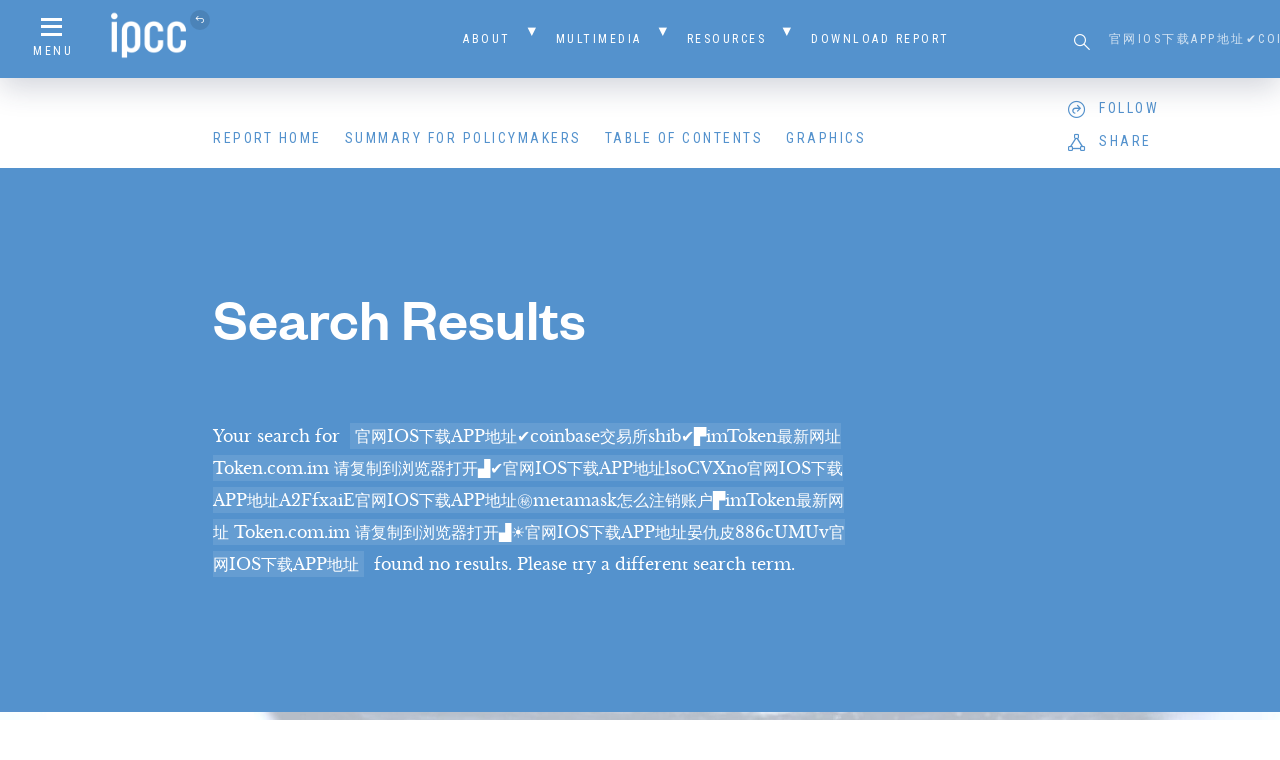

--- FILE ---
content_type: application/javascript
request_url: https://www.ipcc.ch/site/assets/themes/h7-report/resources/bower_components/pe-social-widget/follow-widget.js
body_size: 737
content:
 // share widget
// v1.1.2

(function ($) {

  // custom select class

  function follow_widget(item, options) {
    
    // options
  
    var defaults = {
      site_url: '//' + window.location.hostname,
      theme_dir: null,
      share_url: window.location.href,
      title: document.title,
      
      elements: {
        facebook: {
          url: null,
          label: 'Facebook',
          icon: 'icon-facebook'
        },
        twitter: {
          url: null,
          label: 'Twitter',
          icon: 'icon-twitter',
          text: null
        },
        instagram: {
          url: null,
          label: 'Instagram',
          icon: 'icon-instagram',
          text: null
        },
        linkedin: {
          url: null,
          label: 'LinkedIn',
          icon: 'icon-linkedin',
          text: null
        },
        youtube: {
          url: null,
          label: 'YouTube',
          icon: 'icon-youtube',
          text: null
        },
        pinterest: {
          url: null,
          label: 'Pinterest',
          icon: 'icon-pinterest'
        }
      },
      callback: null
    };
    
    this.options = $.extend(true, defaults, options);

    this.item = $(item);
    this.init();
  }

  follow_widget.prototype = {

    // init

    init: function () {
      
      var plugin_settings = this.options;
      var plugin_item = this.item;
      
      //console.log('share');
      
      // build buttons
      
      plugin_item.addClass('social-trigger follow-trigger').wrap('<div class="social-widget-wrap follow-widget-wrap"/>');
      
      var button_list = '<ul class="social-widget follow-widget">';
      
      for (var account in plugin_settings.elements) {
        
        if (plugin_settings.elements[account]['url'] != null) {
        
          button_list += '<li><a target="_blank" href="' + plugin_settings.elements[account]['url'] + '" class="follow-link follow-' + account + '"><i class="icon ' + plugin_settings.elements[account]['icon'] + '"></i><span class="label">' + plugin_settings.elements[account]['label'] + '</span></a></li>';
        
        }
      }
      
      $(button_list).insertAfter(plugin_item);
      
      // CLICK EVENTS
      
      // trigger

      plugin_item.click(function(e) {
        e.preventDefault();
    	  e.stopImmediatePropagation();

        if ($(this).hasClass('open')) {
          $(this).removeClass('open');//.siblings('ul').slideUp(125);
          $(this).parents('.follow-widget-wrap').removeClass('open');
        } else {
          
          // close all other widgets
          $('.social-widget-wrap').removeClass('open');//.siblings('ul').slideUp(125);
          $('.social-trigger').removeClass('open');
          
          // open this one
          $(this).addClass('open');//.siblings('ul').slideDown(250);
          $(this).parents('.follow-widget-wrap').addClass('open');
        }
      });
      
    }
    
  }

  // jQuery plugin interface

  $.fn.follow_widget = function (opt) {
    var args = Array.prototype.slice.call(arguments, 1);

    return this.each(function () {

      var item = $(this);
      var instance = item.data('follow_widget');

      if (!instance) {

        // create plugin instance if not created
        item.data('follow_widget', new follow_widget(this, opt));

      } else {

        // otherwise check arguments for method call
        if (typeof opt === 'string') {
          instance[opt].apply(instance, args);
        }

      }
    });
  }

}(jQuery));


--- FILE ---
content_type: application/javascript
request_url: https://www.ipcc.ch/site/assets/themes/h7-report/resources/js/global-functions.js
body_size: 1902
content:
document.documentElement.classList.remove('no-js');

if (window.location.hash != '') {
  var init_scroll = window.location.hash;
  
  //console.log(window.location.hash);
  //console.log(init_scroll);
  
  if (document.getElementById(init_scroll.substr(1)) !== null) {
    history.replaceState(null, document.title, location.protocol + '//' + location.host + location.pathname);
    console.log('scroll to ' + init_scroll);
  }
}

var site_url = '//' + window.location.host + '/';
theme_dir = site_url + 'site/assets/themes/ipcc-report';

var sticky_offset = 0,
    scroll_offset = 0;

function is_empty(obj) {
  for (var key in obj) {
    if (obj.hasOwnProperty(key))
      return false;
  }
  
  return true;
}

(function($) {
  
  $(function() {
    
    if ($('meta[property="fb:app_id"]').length) {
    
      window.fbAsyncInit = function() {
        FB.init({
          appId            : $('meta[property="fb:app_id"]').attr('content'),
          autoLogAppEvents : true,
          xfbml            : true,
          version          : 'v3.2'
        });
      };
    
      (function(d, s, id){
         var js, fjs = d.getElementsByTagName(s)[0];
         if (d.getElementById(id)) {return;}
         js = d.createElement(s); js.id = id;
         js.src = "https://connect.facebook.net/en_US/sdk.js";
         fjs.parentNode.insertBefore(js, fjs);
      }(document, 'script', 'facebook-jssdk'));
      
    }
    
    if ($('body').hasClass('admin-bar')) {
      sticky_offset += 32;
      scroll_offset += 32;
    }
	  
	  //
	  // STICKY HEADER
	  //
	  
	  $('#header-primary').stick_in_parent({
  	  parent: 'body',
  	  offset_top: sticky_offset
	  });
	  
	  console.log('sticky header');
	  
	  // ADD HEADER HEIGHT TO OFFSETS
	  
	  var header_height = $('#header-primary').outerHeight();
    
    sticky_offset += header_height;
    scroll_offset += header_height;
    
    //
    // LAZY IMAGES
    //
    
    $('.lazy').Lazy({
      effect: 'fadeIn',
      effectTime: 500,
      threshold: 300
    });
    
    $('.lazy-bg').Lazy({
      effect: 'fadeIn',
      effectTime: 500,
      threshold: 300
    });
    
    console.log('lazy');
    
    //
    // SMOOTH SCROLL
    //
    
    $('.smooth-scroll').click(function(e) {
      	
    	var link_href = $(this).attr('href');
    	
    	e.preventDefault();
    	
    	console.log('smooth scroll to ' + link_href);
    	
    	$(document).smooth_scroll({
      	id: link_href,
      	speed: 2000,
      	ease: 'easeInOutQuart',
      	offset: scroll_offset
      });
    	
    });
    
    console.log('smooth scroll');
    
    if (init_scroll) {
      
      if ($(init_scroll).length) {
      
        setTimeout(function() {
          console.log('smooth scroll');
          console.log(init_scroll);
          
          $(document).smooth_scroll({
          	id: init_scroll,
          	speed: 2000,
            ease: 'easeInOutQuart',
            offset: scroll_offset
          });
          
        }, 1000);
      
      }
	  }
	  
	  console.log('init scroll');
    
    //
    // NAV OVERLAY
    //
    
    $(document).nav_overlay({
      elements: {
        trigger: $('.menu-trigger')
      },
      open_fn: function() {
        
      },
      close_fn: function() {
        
      }
    });
    
    console.log('nav overlay');
    
    //
    // SOCIAL WIDGETS
    //
    
    var social_accounts = JSON.parse($('#header-social').attr('data-accounts'));
    
    //console.log(social_accounts);
    
    $('#share').share_widget({
      site_url: '//' + window.location.hostname,
      theme_dir: null,
      share_url: window.location.href,
      title: document.title,
      
      elements: {
        facebook: {
          display: true,
          label: 'Facebook',
          icon: 'icon-social-facebook'
        },
        twitter: {
          display: true,
          label: 'Twitter',
          icon: 'icon-social-twitter',
          text: null,
          via: social_accounts.twitter
        },
        pinterest: {
          display: false,
          label: 'Pinterest',
          icon: 'icon-social-pinterest'
        },
        permalink: {
          display: true,
          label: 'Copy Permalink',
          icon: 'icon-permalink'
        }
      },
      callback: null
    });
    
    $('#follow').follow_widget({
      elements: {
        twitter: {
          url: 'https://twitter.com/' + social_accounts.twitter,
          icon: 'icon-social-twitter'
        },
        facebook: {
          url: 'https://facebook.com/' + social_accounts.facebook,
          icon: 'icon-social-facebook'
        },
        instagram: {
          url: 'http://instagram.com/' + social_accounts.instagram,
          icon: 'icon-social-instagram'
        },
        linkedin: {
          url: 'http://linkedin.com/' + social_accounts.linkedin,
          icon: 'icon-social-linkedin'
        },
        youtube: {
          url: 'http://youtube.com/' + social_accounts.youtube,
          icon: 'icon-social-youtube'
        }
      }
    });
    
		//
		// SHARE WIDGETS
		//
		
		$('.share').each(function() {
  		
  		var share_url = $(this).attr('data-share-url'),
  		    share_title = $(this).parents('.section-head').find('.section-title').text();
  		
  		$(this).share_widget({
        site_url: '//' + window.location.hostname,
        theme_dir: null,
        share_url: share_url,
        title: share_title,
        
        elements: {
          facebook: {
            display: true,
            label: 'Facebook',
            icon: 'icon-social-facebook'
          },
          twitter: {
            display: true,
            label: 'Twitter',
            icon: 'icon-social-twitter',
            text: share_title + ' — ' + document.title + ' via @' + social_accounts.twitter + ': ',
            via: social_accounts.twitter
          },
          permalink: {
            display: true,
            label: 'Copy Permalink',
            icon: 'icon-permalink'
          }
        },
        callback: null
      });
      
    });
    
    console.log('social widgets');
    
    //
    // VENDOR
    //
    
		// SLICK
		
		$('.overlay-slider').slick();
		
		console.log('slick');

    //
    // UX
    //
    
    // SIMPLE ACCORDION
    
    $('.accordion-head').click(function() {
      
      var accordion = $(this).next('.accordion-content');
      
      if ($(this).hasClass('accordion-open')) {
        
        $(this).removeClass('accordion-open');
        accordion.removeClass('accordion-open');
        accordion.slideUp();
        
      } else {
        
        $(this).addClass('accordion-open');
        accordion.addClass('accordion-open');
        accordion.slideDown();
        
      }
      
    });
    
    console.log('accordion');
    
    //
    
    if ($('.type-supplements').length) {
      
      $('.type-supplements').supplements({
        logging: true
      });
      
      var close_btn_offset = 20 + sticky_offset;
      
      $('.type-supplements .close-btn').stick_in_parent({
        offset_top: close_btn_offset
      });
      
    }
    
    console.log('supplements');
    
    
    //
    // GRAPHICS
    //
    
    if ($('#grid-content').length) {
      $('#grid-content').filter_grid();
    }
    
    console.log('filter grid');
    
    //
    // FIGURE
    //
    
    if ($('.figure-dl-type').length) {
      $('.figure-dl-type').togglebox({
        off: 'SD',
        on: 'HD',
        debug: false
      });
    }
    
    $('.figure-dl-type').change(function() {
      console.log('changed');
      
      var dl_href = $(this).attr('data-val-off');
      
      if ($(this).prop('checked')) {
        dl_href = $(this).attr('data-val-on');
      }
      
      $(this).parents('.figure-download').find('.figure-dl-link').attr('href', dl_href);
    });
    
    
  });
})(jQuery);

--- FILE ---
content_type: application/javascript
request_url: https://www.ipcc.ch/site/assets/themes/h7-report/resources/bower_components/pe-social-widget/share-widget.js
body_size: 1569
content:
 // share widget
// v1.1.2

(function ($) {

  // custom select class

  function share_widget(item, options) {
    
    // options
  
    var defaults = {
      site_url: '//' + window.location.hostname,
      theme_dir: null,
      share_url: window.location.href,
      title: document.title,
      
      elements: {
        facebook: {
          display: false,
          label: 'Facebook',
          icon: 'icon-facebook'
        },
        twitter: {
          display: false,
          label: 'Twitter',
          icon: 'icon-twitter',
          text: null,
          via: null
        },
        pinterest: {
          display: false,
          label: 'Pinterest',
          icon: 'icon-pinterest'
        },
        permalink: {
          display: false,
          label: 'Copy Permalink',
          icon: 'icon-permalink'
        }
      },
      callback: null
    };
    
    this.options = $.extend(true, defaults, options);

    this.item = $(item);
    this.init();
  }

  share_widget.prototype = {

    // init

    init: function () {
      
      var plugin_settings = this.options;
      var plugin_item = this.item;
      
      //console.log('share');
      
      // URL hash
      
      var share_url = plugin_settings.share_url;
      
      if (share_url.indexOf("#") > -1) {
        var path = share_url.split("#")[0];
        var hash = share_url.split("#")[1];
        
        path = path.replace(plugin_settings.site_url, '');
        
        //share_url = site_url + '/share/?path=' + window.location.pathname + '&hash=' + hash;
      }
      
      // tweet text
      
      if (plugin_settings.elements.twitter.text == null) {
        var window_title = document.title;
        
        if (window_title.indexOf(" — ") > -1) {
          window_title = window_title.split(' — ')[0] + ' via @' + plugin_settings.elements.twitter.via;
        }
        
        plugin_settings.elements.twitter.text =  window_title + ': ' + encodeURIComponent(share_url);
      } else {
        plugin_settings.elements.twitter.text = encodeURIComponent(plugin_settings.elements.twitter.text) + encodeURIComponent(share_url) + ' ';
      }
      
      // build buttons
      
      plugin_item.addClass('social-trigger share-trigger').wrap('<div class="social-widget-wrap share-widget-wrap"/>');
      
      var button_list = '<ul class="social-widget share-widget">';
      
      if (plugin_settings.elements.twitter.display == true) {
        button_list += '<li><a href="https://twitter.com/intent/tweet?text=' + plugin_settings.elements.twitter.text + '" class="share-link share-twitter"><i class="icon ' + plugin_settings.elements.twitter.icon + '"></i><span class="label">' + plugin_settings.elements.twitter.label + '</span></a></li>';
      }
      
      if (plugin_settings.elements.facebook.display == true) {
        button_list += '<li><a href="#" class="share-link share-facebook" data-href="' + share_url + '"><i class="icon ' + plugin_settings.elements.facebook.icon + '"></i><span class="label">' + plugin_settings.elements.facebook.label +'</span></a></li>';
      }
      
      if (plugin_settings.elements.pinterest.display == true) {
        button_list += '<li><a href="http://pinterest.com/pin/create/button/?url=' + share_url + '&description=' + plugin_settings.title + '" class="share-link share-pinterest"><i class="icon ' + plugin_settings.elements.pinterest.icon + '"></i><span class="label">' + plugin_settings.elements.pinterest.label + '</span></a></li>';
      }
      
      if (plugin_settings.elements.permalink.display == true) {
        button_list += '<li class="share-permalink-wrap"><a href="#" class="share-link share-permalink"><i class="icon ' + plugin_settings.elements.permalink.icon + '"></i><span class="label">' + plugin_settings.elements.permalink.label + '</span></a><div class="share-permalink-input"><input type="text" value="' + share_url +'"></div></li>';
      }
      
      $(button_list).insertAfter(plugin_item);
      
      // CLICK EVENTS
      
      // trigger

      plugin_item.click(function(e) {
        e.preventDefault();
    	  e.stopImmediatePropagation();

        if ($(this).hasClass('open')) {
          $(this).removeClass('open');//.siblings('ul').slideUp(125);
          $(this).parents('.share-widget-wrap').removeClass('open');

          $('.share-permalink-wrap').removeClass('open');
          $('.share-permalink-input').slideUp(125);
        } else {
          
          // close all other widgets
          $('.social-widget-wrap').removeClass('open');//.siblings('ul').slideUp(125);
          $('.social-trigger').removeClass('open');
          $('.share-permalink-wrap').removeClass('open');
          $('.share-permalink-input').slideUp(125);
          
          // open this one
          $(this).addClass('open');//.siblings('ul').slideDown(250);
          $(this).parents('.share-widget-wrap').addClass('open');
        }
      });
      
      // share link
  
      $('.share-link').click(function(e) {
    	  e.preventDefault();
    	  e.stopImmediatePropagation();
    	  
        // facebook
  
    	  if ($(this).hasClass('share-facebook')) {
  
      	  var share_URL = $(this).attr('data-href');
  
          FB.ui({
            method: 'share',
            href: plugin_settings.share_url
          }, function(response) {
            // nothing
          });
  
    	  } else if ($(this).hasClass('share-permalink')) {
      	  
      	  var permalink_wrap = $(this).parents('.share-permalink-wrap');
      	  var permalink_input = plugin_item.siblings('ul').find('.share-permalink-input');
      	  
      	  if (permalink_wrap.hasClass('open')) {
        	  permalink_wrap.removeClass('open');
        	  permalink_input.slideUp(250);
      	  } else {
        	  permalink_wrap.addClass('open');
        	  permalink_input.slideDown().find('input').focus().select();
      	  }
  
        } else {
  
      	  var width  = 575,
              height = 320,
              left   = ($(window).width()  - width)  / 2,
              top    = ($(window).height() - height) / 2,
              url    = this.href,
              opts   = 'status=0' +
                       ',width='  + width  +
                       ',height=' + height +
                       ',top='    + top    +
                       ',left='   + left;
  
          window.open(url, 'sharepopup', opts);
  
    	  }
  	  });
      
    }
    
  }

  // jQuery plugin interface

  $.fn.share_widget = function (opt) {
    var args = Array.prototype.slice.call(arguments, 1);

    return this.each(function () {

      var item = $(this);
      var instance = item.data('share_widget');

      if (!instance) {

        // create plugin instance if not created
        item.data('share_widget', new share_widget(this, opt));

      } else {

        // otherwise check arguments for method call
        if (typeof opt === 'string') {
          instance[opt].apply(instance, args);
        }

      }
    });
  }

}(jQuery));
